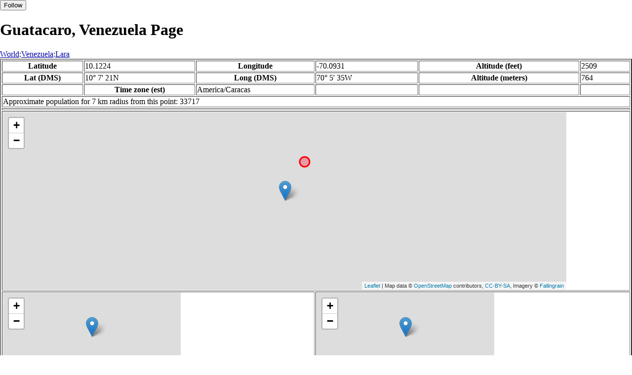

--- FILE ---
content_type: text/html
request_url: http://fallingrain.com/world/VE/13/Guatacaro.html
body_size: 14974
content:
<!DOCTYPE html
	PUBLIC "-//W3C//DTD XHTML 1.0 Transitional//EN"
	 "http://www.w3.org/TR/xhtml1/DTD/xhtml1-transitional.dtd">
<html xmlns="http://www.w3.org/1999/xhtml" lang="en-US" xml:lang="en-US">
<head>
<title>Maps, Weather, and Airports for Guatacaro, Venezuela</title>
<meta name="ICBM" content="10.1224,-70.0931" />
<meta name="copyright" content="Copyright 1996-2021 by Falling Rain Software, Ltd." />
<meta name="description" content="Maps, weather, and information about Guatacaro, Venezuela" />
<meta name="geo.position" content="10.1224;-70.0931" />
<meta name="keywords" content="Guatacaro, Venezuela, weather, airport, map" />
<meta name="viewport" content="width=device-width, initial-scale=1" />
<meta name="place:location:latitude" content="10.1224" />
<meta name="place:location:longitude" content="-70.0931" />
<meta name="place:location:altitude" content="764" />
<meta og:title="Guatacaro, Venezuela" />
<meta og:type="place" />
<meta og:description="Maps, weather, and information about Guatacaro, Venezuela" />
<meta http-equiv="Content-Type" content="text/html; charset=utf-8" />
    <link rel="stylesheet" href="/leaflet.css"/>
    <script type="text/javascript" src="/leaflet.js"></script>
<style>
		body {
			padding: 0;
			margin: 0;
		}
		html, body {
			height: 100%;
			width: 100%;
		}
	</style>
<script type="text/javascript" src="/dygraph.min.js"></script>
<link rel="stylesheet" src="/dygraph.css" />
</head>
<body bgcolor="#ffffff" link="#0000ab" vlink="#4444ab">
<div id="places"></div>
<!-- Contact (carlsven) at (yahoo.com) for authorizations. -->
<h1>Guatacaro, Venezuela Page</h1>

<a href="../../index.html">World</a>:<a href="../index.html">Venezuela</a>:<a href=index.html>Lara</a><table border="2"><tr><th>Latitude</th> <td>10.1224</td> <th>Longitude</th> <td>-70.0931</td> <th>Altitude (feet)</th> <td>2509</td></tr>
<tr><th>Lat (DMS)</th> <td>10&#176; 7' 21N</td> <th>Long (DMS)</th> <td>70&#176; 5' 35W</td> <th>Altitude (meters)</th> <td>764</td></tr>
<tr><td></td> <th>Time zone (est)</th> <td>America/Caracas</td> <td></td> <td></td> <td></td></tr>
<tr><td colspan="6">Approximate population for 7 km radius from this point: 33717</td></tr>
<tr><td colspan="6">    <script type="text/javascript"><!--
    google_ad_client = "pub-3500321794728958";
    /* 728x90, created 12/23/09 */
    google_ad_slot = "4739862101";
    google_ad_width = 728;
    google_ad_height = 90;
    //-->
    </script>
    <script type="text/javascript"
    src="">
    </script>
</td></tr>
<tr><td colspan="6"><div id="map1" style="width: 90%; height: 360px"></div></td></tr><!--MUNGED-->
<tr><td colspan="3"><div id="map2" style="width: 360px; height: 180px"></div></td> <td colspan="3"><div id="map3" style="width: 360px; height: 180px"></div></td></tr>
<tr><td colspan="6"><h2>Weather Charts</h2></td></tr><tr><td colspan="6"><b>New </b>There has been a serious bug with these forecasts until today December 12 2021. They were primarily tested on London, which was accurate. </td></tr>
<tr><td colspan="6"><!--MUNGE BEGIN-->
<br><div id="aaa">Guatacaro Temperature in Celsius</div><br>
<div id="agraphdiv"
  style="width:80%; height:220px;"></div>
  <p><b>Display: </b>
  <input type=checkbox id="a0" onClick="stockchange('a','CLD')" unchecked>
  <label for="a0">Cloud Cover</label>
  <input type=checkbox id=a1 onClick="stockchange('a','TMP')" checked>
  <label for="a1">Temperature</label>
  <input type=checkbox id=a2 onClick="stockchange('a','PCP')" unchecked>
  <label for="a2">Precipitation</label>
  <input type=checkbox id=a3 onClick="stockchange('a','DSWRF')" unchecked>
  <label for="a3">Solar Flux</label>
  <input type=checkbox id=a4 onClick="stockchange('a','SNOD')" unchecked>
  <label for="a4">Snow Depth</label><input type=checkbox id=a5 onClick="stockchange('a','RH')" unchecked></label for="a5">Relative Humidity</label>
  <br>Time in GMT, not local. Click-drag to zoom,click-click to reset,shift-click to drag.

<script type="text/javascript">
  ag2 = new Dygraph(
    document.getElementById("agraphdiv"),
    "/wx2.cgi?lat=10.1224&long=-70.0931&name=Guatacaro&what=TMP&size=text", // path to CSV file
    {}          // options
  );
</script>
<!--MUNGE END-->
</td></tr>
<tr><td colspan="6"><!--MUNGE BEGIN-->
<br><div id="baa">Guatacaro Cloud Cover in Percent</div><br>
<div id="bgraphdiv"
  style="width:80%; height:220px;"></div>
  <p><b>Display: </b>
  <input type=checkbox id="b0" onClick="stockchange('b','CLD')" checked>
  <label for="b0">Cloud Cover</label>
  <input type=checkbox id=b1 onClick="stockchange('b','TMP')" unchecked>
  <label for="b1">Temperature</label>
  <input type=checkbox id=b2 onClick="stockchange('b','PCP')" unchecked>
  <label for="b2">Precipitation</label>
  <input type=checkbox id=b3 onClick="stockchange('b','DSWRF')" unchecked>
  <label for="b3">Solar Flux</label>
  <input type=checkbox id=b4 onClick="stockchange('b','SNOD')" unchecked>
  <label for="b4">Snow Depth</label><input type=checkbox id=b5 onClick="stockchange('b','RH')" unchecked></label for="b5">Relative Humidity</label>
  <br>Time in GMT, not local. Click-drag to zoom,click-click to reset,shift-click to drag.

<script type="text/javascript">
  bg2 = new Dygraph(
    document.getElementById("bgraphdiv"),
    "/wx2.cgi?lat=10.1224&long=-70.0931&name=Guatacaro&what=CLD&size=text", // path to CSV file
    {}          // options
  );
</script>
<!--MUNGE END-->
</td></tr>
<tr><td colspan="6"><!--MUNGE BEGIN-->
<br><div id="caa">Guatacaro Precipitation</div><br>
<div id="cgraphdiv"
  style="width:80%; height:220px;"></div>
  <p><b>Display: </b>
  <input type=checkbox id="c0" onClick="stockchange('c','CLD')" unchecked>
  <label for="c0">Cloud Cover</label>
  <input type=checkbox id=c1 onClick="stockchange('c','TMP')" unchecked>
  <label for="c1">Temperature</label>
  <input type=checkbox id=c2 onClick="stockchange('c','PCP')" checked>
  <label for="c2">Precipitation</label>
  <input type=checkbox id=c3 onClick="stockchange('c','DSWRF')" unchecked>
  <label for="c3">Solar Flux</label>
  <input type=checkbox id=c4 onClick="stockchange('c','SNOD')" unchecked>
  <label for="c4">Snow Depth</label><input type=checkbox id=c5 onClick="stockchange('c','RH')" unchecked></label for="c5">Relative Humidity</label>
  <br>Time in GMT, not local. Click-drag to zoom,click-click to reset,shift-click to drag.

<script type="text/javascript">
  cg2 = new Dygraph(
    document.getElementById("cgraphdiv"),
    "/wx2.cgi?lat=10.1224&long=-70.0931&name=Guatacaro&what=PCP&size=text", // path to CSV file
    {}          // options
  );
</script>
<!--MUNGE END-->
</td></tr>
<script type="text/javascript">
  function stockchange(d1,e1){
   document.getElementById(d1+"0").checked = false;
   document.getElementById(d1+"1").checked = false;
   document.getElementById(d1+"2").checked = false;
   document.getElementById(d1+"3").checked = false;
   document.getElementById(d1+"4").checked = false;
   document.getElementById(d1+"5").checked = false;
   if (e1 == 'RH'){
       document.getElementById(d1+"5").checked = true;
       document.getElementById(d1+"aa").innerHTML = 'Relative Humidity Percent';
   }
   if (e1 == 'CLD'){

       document.getElementById(d1+"0").checked = true;
       document.getElementById(d1+"aa").innerHTML = 'Cloud Cover in Percent';
   }
   if (e1 == 'TMP'){
       document.getElementById(d1+"1").checked = true;
       document.getElementById(d1+"aa").innerHTML = 'Temperature in Celsius';
   }
   if (e1 == 'PCP'){
       document.getElementById(d1+"2").checked = true;
       document.getElementById(d1+"aa").innerHTML = 'Precipitation';
   }
   if (e1 == 'DSWRF'){
       document.getElementById(d1+"3").checked = true;
       document.getElementById(d1+"aa").innerHTML = 'Short Solar Flux in w/m^2';
   }
   if (e1 == 'SNOD'){
       document.getElementById(d1+"4").checked = true;
       document.getElementById(d1+"aa").innerHTML = 'Snow Depth in Meters';
   }
   if (d1 == 'a'){
       ag2.updateOptions({file: "/wx2.cgi?lat=10.1224&long=-70.0931&name=Guatacaro&what="+e1+"&size=text"});
    }
   if (d1 == 'b'){
       bg2.updateOptions({file: "/wx2.cgi?lat=10.1224&long=-70.0931&name=Guatacaro&what="+e1+"&size=text"});
    }
   if (d1 == 'c'){
       cg2.updateOptions({file: "/wx2.cgi?lat=10.1224&long=-70.0931&name=Guatacaro&what="+e1+"&size=text"});
    }
  }
</script>
<tr><td colspan="6"><table><tr><th colspan="4">Nearby Cities and Towns</th></tr> <tr><th>West</th> <th>North</th> <th>East</th> <th>South</th></tr> <tr><td><a href="/world/VE/13/Santa_Cruz4.html">Santa Cruz</a> (1.2 nm)<br /><a href="/world/VE/13/El_Chuquito.html">El Chuquito</a> (1.7 nm)<br /><a href="/world/VE/13/Los_Cuevones.html">Los Cuevones</a> (2.0 nm)<br /><a href="/world/VE/13/San_Joaquin.html">San Joaquin</a> (2.4 nm)<br /><a href="/world/VE/13/El_Desecho3.html">El Desecho</a> (3.5 nm)</td> <td><a href="/world/VE/13/Las_Palmitas3.html">Las Palmitas</a> (1.2 nm)<br /><a href="/world/VE/13/San_Vicente2.html">San Vicente</a> (1.5 nm)<br /><a href="/world/VE/13/Tejerias.html">Tejerias</a> (1.7 nm)<br /><a href="/world/VE/13/Finca_Santa_Rita.html">Finca Santa Rita</a> (1.7 nm)<br /><a href="/world/VE/13/La_Penita3.html">La Penita</a> (1.8 nm)<br /><a href="/world/VE/13/San_Agustin2.html">San Agustin</a> (2.1 nm)<br /><a href="/world/VE/13/Aleman.html">Aleman</a> (3.2 nm)<br /><a href="/world/VE/13/Carora.html">Carora</a> (3.2 nm)</td> <td><a href="/world/VE/13/Cueva_del_Viento.html">Cueva del Viento</a> (1.3 nm)<br /><a href="/world/VE/13/La_Tonita.html">La Tonita</a> (2.4 nm)<br /><a href="/world/VE/13/Cieneguita5.html">Cieneguita</a> (3.6 nm)<br /><a href="/world/VE/13/Miranda2.html">Miranda</a> (3.7 nm)</td> <td><a href="/world/VE/13/Santa_Lucia6.html">Santa Lucia</a> (1.9 nm)<br /><a href="/world/VE/13/Agua_Linda2.html">Agua Linda</a> (2.3 nm)</td></tr></table></td></tr>
<tr><td colspan="6"><h2>Nearby Airports</h2><table border="1"><tr><th>Code</th> <th>IATA</th> <th>Kind</th> <th>Name</th> <th>City</th> <th>Distance</th> <th>Bearing</th> <th>Airlines</th></tr> <tr><td><a href="/icao/SVCO.html">SVCO</a></td> <td>VCR</td> <td>Medium</td> <td>CARORA</td> <td>Carora</td> <td>3 nm N</td> <td>27</td> <td></td></tr> <tr><td><a href="/icao/SVPS.html">SVPS</a></td> <td></td> <td>Small</td> <td>Hacienda La Pastora Airport</td> <td>San Pedro</td> <td>14 nm S</td> <td>186</td> <td></td></tr> <tr><td><a href="/icao/SVBM.html">SVBM</a></td> <td>BRM</td> <td>Medium</td> <td>BARQUISIMETO INTL</td> <td>Barquisimeto</td> <td>43 nm E</td> <td>96</td> <td><a href="http://www.asercaairlines.com">Aero Servicios Carabobo Airlines</a>, <a href="http://www.aeropostal.com/">Aeropostal Alas de Venezuela</a>, <a href="http://en.wikipedia.org/wiki/Albatros_Airlines">Albatros Airlines (Venezuela)</a>, <a href="http://www.aviorairlines.com">Avior Airlines</a>, <a href="http://www.conviasa.aero">Consorcio Venezolano de Industrias Aeronáuticas y Servicios Aéreos</a>, <a href="http://www.fly-inselair.com/">Insel Air</a></td></tr> <tr><td><a href="/apts/37568.html">FR37568</a></td> <td></td> <td>Heli</td> <td>Motatan II  Heliport</td> <td>Santa Isabel</td> <td>51 nm W</td> <td>234</td> <td></td></tr> <tr><td><a href="/icao/SVVL.html">SVVL</a></td> <td>VLV</td> <td>Medium</td> <td>DR ANTONIO NICOLAS BRICENO</td> <td>Valera</td> <td>55 nm S</td> <td>211</td> <td><a href="http://www.aviorairlines.com">Avior Airlines</a>, <a href="http://www.conviasa.aero">Consorcio Venezolano de Industrias Aeronáuticas y Servicios Aéreos</a></td></tr></table></td></tr>
<tr><td colspan="6"><table><caption>Nearby references in Wikipedia:</caption> <tr><th colspan="2">Distance</th> <th>Title</th></tr> <tr><td>3.5 nm</td> <td>N</td> <td><a href="http://en.wikipedia.org/wiki/Roman_Catholic_Diocese_of_Carora">Roman Catholic Diocese of Carora</a></td></tr> <tr><td>26.9 nm</td> <td>SE</td> <td><a href="http://en.wikipedia.org/wiki/Morán_Municipality">Morán Municipality</a></td></tr> <tr><td>27.0 nm</td> <td>SE</td> <td><a href="http://en.wikipedia.org/wiki/Andrés_Eloy_Blanco_Municipality,_Lara">Andrés Eloy Blanco Municipality, Lara</a></td></tr> <tr><td>28.6 nm</td> <td>N</td> <td><a href="http://en.wikipedia.org/wiki/Carora">Carora</a></td></tr></table></td></tr></table><hr /><br />If this page is useful to you, please link to it. <a href="/credits.html">Credits</a><br />Presentation Copyright &copy; Falling Rain Software, Ltd. 1996-2026<br>Please consider supporting this website by using one of our private browsing products: <a href="https://apps.apple.com/us/app/vpn-uk-free-vpn-and-browser/id1091630931">Free VPN (Ad-supported)</a> or 
<a href="https://apps.apple.com/us/app/onion-browser-unlimited-vpn/id961073150">Maximum Security and Anonymity TOR/VPN</a>.

<br />Wed Jan 14 22:26:17 2026
<script>
	var frtile1 = L.tileLayer('/tiles/v4/{id}/v1/illum/{z}/{x}/{y}.png', {
		maxZoom: 18,
		attribution: 'Map data &copy; <a href="http://openstreetmap.org">OpenStreetMap</a> contributors, ' +
			'<a href="http://creativecommons.org/licenses/by-sa/2.0/">CC-BY-SA</a>, ' +
			'Imagery © <a href="http://fallingrain.com">Fallingrain</a>',
		id: 'fallingrain.streets'
	});
 var map1 = L.map('map1',{ center: [10.1224, -70.0931], zoom: 11, layers: [frtile1] });
 L.marker([10.1224, -70.0931],{title:'Guatacaro'}).addTo(map1).bindPopup('Guatacaro');
 L.circleMarker([10.1756, -70.0652], { radius: 10,color: 'red', fillColor: '#f03', fillOpacity: 0.3 }).addTo(map1).bindPopup('<a href="/icao/SVCO.html">SVCO</a>');
 L.circleMarker([9.8900, -70.1217], { radius: 10,color: 'red', fillColor: '#f03', fillOpacity: 0.3 }).addTo(map1).bindPopup('<a href="/icao/SVPS.html">SVPS</a>');
 L.circleMarker([9.9333, -69.6667], { radius: 10,color: 'red', fillColor: '#f03', fillOpacity: 0.3 }).addTo(map1).bindPopup('');
	var frtile2 = L.tileLayer('/tiles/v4/{id}/v1/illum/{z}/{x}/{y}.png', {
		maxZoom: 18,
		attribution: 'Map data &copy; <a href="http://openstreetmap.org">OpenStreetMap</a> contributors, ' +
			'<a href="http://creativecommons.org/licenses/by-sa/2.0/">CC-BY-SA</a>, ' +
			'Imagery © <a href="http://fallingrain.com">Fallingrain</a>',
		id: 'fallingrain.streets'
	});
 var map2 = L.map('map2',{ center: [10.1224, -70.0931], zoom: 7, layers: [frtile2] });
 L.marker([10.1224, -70.0931],{title:'Guatacaro'}).addTo(map2).bindPopup('Guatacaro');
	var frtile3 = L.tileLayer('/tiles/v4/{id}/v1/illum/{z}/{x}/{y}.png', {
		maxZoom: 18,
		attribution: 'Map data &copy; <a href="http://openstreetmap.org">OpenStreetMap</a> contributors, ' +
			'<a href="http://creativecommons.org/licenses/by-sa/2.0/">CC-BY-SA</a>, ' +
			'Imagery © <a href="http://fallingrain.com">Fallingrain</a>',
		id: 'fallingrain.streets'
	});
 var map3 = L.map('map3',{ center: [10.1224, -70.0931], zoom: 3, layers: [frtile3] });
 L.marker([10.1224, -70.0931],{title:'Guatacaro'}).addTo(map3).bindPopup('Guatacaro');

</script><script type="text/javascript" src="/follow.js"></script>
</body>
</html>
